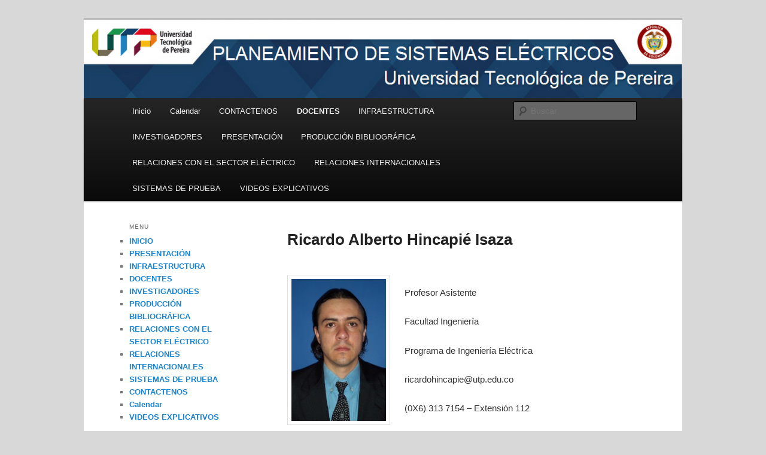

--- FILE ---
content_type: text/html; charset=UTF-8
request_url: https://academia.utp.edu.co/planeamiento/docentes/ricardo-alberto-hincapie-isaza/
body_size: 47570
content:
<!DOCTYPE html>
<html lang="es">
<head>
<meta charset="UTF-8" />
<meta name="viewport" content="width=device-width, initial-scale=1.0" />
<title>
Ricardo Alberto Hincapié Isaza | PLANEAMIENTO DE SISTEMAS ELÉCTRICOS	</title>
<link rel="profile" href="https://gmpg.org/xfn/11" />
<link rel="stylesheet" type="text/css" media="all" href="https://academia.utp.edu.co/planeamiento/wp-content/themes/twentyeleven/style.css?ver=20251202" />
<link rel="pingback" href="https://academia.utp.edu.co/planeamiento/xmlrpc.php">
<meta name='robots' content='max-image-preview:large' />
<link rel="alternate" type="application/rss+xml" title="PLANEAMIENTO DE SISTEMAS ELÉCTRICOS &raquo; Feed" href="https://academia.utp.edu.co/planeamiento/feed/" />
<link rel="alternate" type="application/rss+xml" title="PLANEAMIENTO DE SISTEMAS ELÉCTRICOS &raquo; Feed de los comentarios" href="https://academia.utp.edu.co/planeamiento/comments/feed/" />
<link rel="alternate" type="text/calendar" title="PLANEAMIENTO DE SISTEMAS ELÉCTRICOS &raquo; iCal Feed" href="https://academia.utp.edu.co/planeamiento/events/?ical=1" />
<link rel="alternate" type="application/rss+xml" title="PLANEAMIENTO DE SISTEMAS ELÉCTRICOS &raquo; Comentario Ricardo Alberto Hincapié Isaza del feed" href="https://academia.utp.edu.co/planeamiento/docentes/ricardo-alberto-hincapie-isaza/feed/" />
<link rel="alternate" title="oEmbed (JSON)" type="application/json+oembed" href="https://academia.utp.edu.co/planeamiento/wp-json/oembed/1.0/embed?url=https%3A%2F%2Facademia.utp.edu.co%2Fplaneamiento%2Fdocentes%2Fricardo-alberto-hincapie-isaza%2F" />
<link rel="alternate" title="oEmbed (XML)" type="text/xml+oembed" href="https://academia.utp.edu.co/planeamiento/wp-json/oembed/1.0/embed?url=https%3A%2F%2Facademia.utp.edu.co%2Fplaneamiento%2Fdocentes%2Fricardo-alberto-hincapie-isaza%2F&#038;format=xml" />
<style id='wp-img-auto-sizes-contain-inline-css' type='text/css'>
img:is([sizes=auto i],[sizes^="auto," i]){contain-intrinsic-size:3000px 1500px}
/*# sourceURL=wp-img-auto-sizes-contain-inline-css */
</style>
<link rel='stylesheet' id='sgr-css' href='https://academia.utp.edu.co/planeamiento/wp-content/plugins/simple-google-recaptcha/sgr.css?ver=1691593113' type='text/css' media='all' />
<style id='wp-emoji-styles-inline-css' type='text/css'>

	img.wp-smiley, img.emoji {
		display: inline !important;
		border: none !important;
		box-shadow: none !important;
		height: 1em !important;
		width: 1em !important;
		margin: 0 0.07em !important;
		vertical-align: -0.1em !important;
		background: none !important;
		padding: 0 !important;
	}
/*# sourceURL=wp-emoji-styles-inline-css */
</style>
<link rel='stylesheet' id='wp-block-library-css' href='https://academia.utp.edu.co/planeamiento/wp-includes/css/dist/block-library/style.min.css?ver=dfea3f16a0945f3ff38f4470930a0ded' type='text/css' media='all' />
<style id='global-styles-inline-css' type='text/css'>
:root{--wp--preset--aspect-ratio--square: 1;--wp--preset--aspect-ratio--4-3: 4/3;--wp--preset--aspect-ratio--3-4: 3/4;--wp--preset--aspect-ratio--3-2: 3/2;--wp--preset--aspect-ratio--2-3: 2/3;--wp--preset--aspect-ratio--16-9: 16/9;--wp--preset--aspect-ratio--9-16: 9/16;--wp--preset--color--black: #000;--wp--preset--color--cyan-bluish-gray: #abb8c3;--wp--preset--color--white: #fff;--wp--preset--color--pale-pink: #f78da7;--wp--preset--color--vivid-red: #cf2e2e;--wp--preset--color--luminous-vivid-orange: #ff6900;--wp--preset--color--luminous-vivid-amber: #fcb900;--wp--preset--color--light-green-cyan: #7bdcb5;--wp--preset--color--vivid-green-cyan: #00d084;--wp--preset--color--pale-cyan-blue: #8ed1fc;--wp--preset--color--vivid-cyan-blue: #0693e3;--wp--preset--color--vivid-purple: #9b51e0;--wp--preset--color--blue: #1982d1;--wp--preset--color--dark-gray: #373737;--wp--preset--color--medium-gray: #666;--wp--preset--color--light-gray: #e2e2e2;--wp--preset--gradient--vivid-cyan-blue-to-vivid-purple: linear-gradient(135deg,rgb(6,147,227) 0%,rgb(155,81,224) 100%);--wp--preset--gradient--light-green-cyan-to-vivid-green-cyan: linear-gradient(135deg,rgb(122,220,180) 0%,rgb(0,208,130) 100%);--wp--preset--gradient--luminous-vivid-amber-to-luminous-vivid-orange: linear-gradient(135deg,rgb(252,185,0) 0%,rgb(255,105,0) 100%);--wp--preset--gradient--luminous-vivid-orange-to-vivid-red: linear-gradient(135deg,rgb(255,105,0) 0%,rgb(207,46,46) 100%);--wp--preset--gradient--very-light-gray-to-cyan-bluish-gray: linear-gradient(135deg,rgb(238,238,238) 0%,rgb(169,184,195) 100%);--wp--preset--gradient--cool-to-warm-spectrum: linear-gradient(135deg,rgb(74,234,220) 0%,rgb(151,120,209) 20%,rgb(207,42,186) 40%,rgb(238,44,130) 60%,rgb(251,105,98) 80%,rgb(254,248,76) 100%);--wp--preset--gradient--blush-light-purple: linear-gradient(135deg,rgb(255,206,236) 0%,rgb(152,150,240) 100%);--wp--preset--gradient--blush-bordeaux: linear-gradient(135deg,rgb(254,205,165) 0%,rgb(254,45,45) 50%,rgb(107,0,62) 100%);--wp--preset--gradient--luminous-dusk: linear-gradient(135deg,rgb(255,203,112) 0%,rgb(199,81,192) 50%,rgb(65,88,208) 100%);--wp--preset--gradient--pale-ocean: linear-gradient(135deg,rgb(255,245,203) 0%,rgb(182,227,212) 50%,rgb(51,167,181) 100%);--wp--preset--gradient--electric-grass: linear-gradient(135deg,rgb(202,248,128) 0%,rgb(113,206,126) 100%);--wp--preset--gradient--midnight: linear-gradient(135deg,rgb(2,3,129) 0%,rgb(40,116,252) 100%);--wp--preset--font-size--small: 13px;--wp--preset--font-size--medium: 20px;--wp--preset--font-size--large: 36px;--wp--preset--font-size--x-large: 42px;--wp--preset--spacing--20: 0.44rem;--wp--preset--spacing--30: 0.67rem;--wp--preset--spacing--40: 1rem;--wp--preset--spacing--50: 1.5rem;--wp--preset--spacing--60: 2.25rem;--wp--preset--spacing--70: 3.38rem;--wp--preset--spacing--80: 5.06rem;--wp--preset--shadow--natural: 6px 6px 9px rgba(0, 0, 0, 0.2);--wp--preset--shadow--deep: 12px 12px 50px rgba(0, 0, 0, 0.4);--wp--preset--shadow--sharp: 6px 6px 0px rgba(0, 0, 0, 0.2);--wp--preset--shadow--outlined: 6px 6px 0px -3px rgb(255, 255, 255), 6px 6px rgb(0, 0, 0);--wp--preset--shadow--crisp: 6px 6px 0px rgb(0, 0, 0);}:where(.is-layout-flex){gap: 0.5em;}:where(.is-layout-grid){gap: 0.5em;}body .is-layout-flex{display: flex;}.is-layout-flex{flex-wrap: wrap;align-items: center;}.is-layout-flex > :is(*, div){margin: 0;}body .is-layout-grid{display: grid;}.is-layout-grid > :is(*, div){margin: 0;}:where(.wp-block-columns.is-layout-flex){gap: 2em;}:where(.wp-block-columns.is-layout-grid){gap: 2em;}:where(.wp-block-post-template.is-layout-flex){gap: 1.25em;}:where(.wp-block-post-template.is-layout-grid){gap: 1.25em;}.has-black-color{color: var(--wp--preset--color--black) !important;}.has-cyan-bluish-gray-color{color: var(--wp--preset--color--cyan-bluish-gray) !important;}.has-white-color{color: var(--wp--preset--color--white) !important;}.has-pale-pink-color{color: var(--wp--preset--color--pale-pink) !important;}.has-vivid-red-color{color: var(--wp--preset--color--vivid-red) !important;}.has-luminous-vivid-orange-color{color: var(--wp--preset--color--luminous-vivid-orange) !important;}.has-luminous-vivid-amber-color{color: var(--wp--preset--color--luminous-vivid-amber) !important;}.has-light-green-cyan-color{color: var(--wp--preset--color--light-green-cyan) !important;}.has-vivid-green-cyan-color{color: var(--wp--preset--color--vivid-green-cyan) !important;}.has-pale-cyan-blue-color{color: var(--wp--preset--color--pale-cyan-blue) !important;}.has-vivid-cyan-blue-color{color: var(--wp--preset--color--vivid-cyan-blue) !important;}.has-vivid-purple-color{color: var(--wp--preset--color--vivid-purple) !important;}.has-black-background-color{background-color: var(--wp--preset--color--black) !important;}.has-cyan-bluish-gray-background-color{background-color: var(--wp--preset--color--cyan-bluish-gray) !important;}.has-white-background-color{background-color: var(--wp--preset--color--white) !important;}.has-pale-pink-background-color{background-color: var(--wp--preset--color--pale-pink) !important;}.has-vivid-red-background-color{background-color: var(--wp--preset--color--vivid-red) !important;}.has-luminous-vivid-orange-background-color{background-color: var(--wp--preset--color--luminous-vivid-orange) !important;}.has-luminous-vivid-amber-background-color{background-color: var(--wp--preset--color--luminous-vivid-amber) !important;}.has-light-green-cyan-background-color{background-color: var(--wp--preset--color--light-green-cyan) !important;}.has-vivid-green-cyan-background-color{background-color: var(--wp--preset--color--vivid-green-cyan) !important;}.has-pale-cyan-blue-background-color{background-color: var(--wp--preset--color--pale-cyan-blue) !important;}.has-vivid-cyan-blue-background-color{background-color: var(--wp--preset--color--vivid-cyan-blue) !important;}.has-vivid-purple-background-color{background-color: var(--wp--preset--color--vivid-purple) !important;}.has-black-border-color{border-color: var(--wp--preset--color--black) !important;}.has-cyan-bluish-gray-border-color{border-color: var(--wp--preset--color--cyan-bluish-gray) !important;}.has-white-border-color{border-color: var(--wp--preset--color--white) !important;}.has-pale-pink-border-color{border-color: var(--wp--preset--color--pale-pink) !important;}.has-vivid-red-border-color{border-color: var(--wp--preset--color--vivid-red) !important;}.has-luminous-vivid-orange-border-color{border-color: var(--wp--preset--color--luminous-vivid-orange) !important;}.has-luminous-vivid-amber-border-color{border-color: var(--wp--preset--color--luminous-vivid-amber) !important;}.has-light-green-cyan-border-color{border-color: var(--wp--preset--color--light-green-cyan) !important;}.has-vivid-green-cyan-border-color{border-color: var(--wp--preset--color--vivid-green-cyan) !important;}.has-pale-cyan-blue-border-color{border-color: var(--wp--preset--color--pale-cyan-blue) !important;}.has-vivid-cyan-blue-border-color{border-color: var(--wp--preset--color--vivid-cyan-blue) !important;}.has-vivid-purple-border-color{border-color: var(--wp--preset--color--vivid-purple) !important;}.has-vivid-cyan-blue-to-vivid-purple-gradient-background{background: var(--wp--preset--gradient--vivid-cyan-blue-to-vivid-purple) !important;}.has-light-green-cyan-to-vivid-green-cyan-gradient-background{background: var(--wp--preset--gradient--light-green-cyan-to-vivid-green-cyan) !important;}.has-luminous-vivid-amber-to-luminous-vivid-orange-gradient-background{background: var(--wp--preset--gradient--luminous-vivid-amber-to-luminous-vivid-orange) !important;}.has-luminous-vivid-orange-to-vivid-red-gradient-background{background: var(--wp--preset--gradient--luminous-vivid-orange-to-vivid-red) !important;}.has-very-light-gray-to-cyan-bluish-gray-gradient-background{background: var(--wp--preset--gradient--very-light-gray-to-cyan-bluish-gray) !important;}.has-cool-to-warm-spectrum-gradient-background{background: var(--wp--preset--gradient--cool-to-warm-spectrum) !important;}.has-blush-light-purple-gradient-background{background: var(--wp--preset--gradient--blush-light-purple) !important;}.has-blush-bordeaux-gradient-background{background: var(--wp--preset--gradient--blush-bordeaux) !important;}.has-luminous-dusk-gradient-background{background: var(--wp--preset--gradient--luminous-dusk) !important;}.has-pale-ocean-gradient-background{background: var(--wp--preset--gradient--pale-ocean) !important;}.has-electric-grass-gradient-background{background: var(--wp--preset--gradient--electric-grass) !important;}.has-midnight-gradient-background{background: var(--wp--preset--gradient--midnight) !important;}.has-small-font-size{font-size: var(--wp--preset--font-size--small) !important;}.has-medium-font-size{font-size: var(--wp--preset--font-size--medium) !important;}.has-large-font-size{font-size: var(--wp--preset--font-size--large) !important;}.has-x-large-font-size{font-size: var(--wp--preset--font-size--x-large) !important;}
/*# sourceURL=global-styles-inline-css */
</style>

<style id='classic-theme-styles-inline-css' type='text/css'>
/*! This file is auto-generated */
.wp-block-button__link{color:#fff;background-color:#32373c;border-radius:9999px;box-shadow:none;text-decoration:none;padding:calc(.667em + 2px) calc(1.333em + 2px);font-size:1.125em}.wp-block-file__button{background:#32373c;color:#fff;text-decoration:none}
/*# sourceURL=/wp-includes/css/classic-themes.min.css */
</style>
<link rel='stylesheet' id='contact-form-7-css' href='https://academia.utp.edu.co/planeamiento/wp-content/plugins/contact-form-7/includes/css/styles.css?ver=6.1.4' type='text/css' media='all' />
<link rel='stylesheet' id='twentyeleven-block-style-css' href='https://academia.utp.edu.co/planeamiento/wp-content/themes/twentyeleven/blocks.css?ver=20240703' type='text/css' media='all' />
<!--n2css--><!--n2js--><script type="text/javascript" id="sgr-js-extra">
/* <![CDATA[ */
var sgr = {"sgr_site_key":""};
//# sourceURL=sgr-js-extra
/* ]]> */
</script>
<script type="text/javascript" src="https://academia.utp.edu.co/planeamiento/wp-content/plugins/simple-google-recaptcha/sgr.js?ver=1691593113" id="sgr-js"></script>
<link rel="https://api.w.org/" href="https://academia.utp.edu.co/planeamiento/wp-json/" /><link rel="alternate" title="JSON" type="application/json" href="https://academia.utp.edu.co/planeamiento/wp-json/wp/v2/pages/159" /><link rel="EditURI" type="application/rsd+xml" title="RSD" href="https://academia.utp.edu.co/planeamiento/xmlrpc.php?rsd" />

<link rel="canonical" href="https://academia.utp.edu.co/planeamiento/docentes/ricardo-alberto-hincapie-isaza/" />
<link rel='shortlink' href='https://academia.utp.edu.co/planeamiento/?p=159' />
<!-- Introduce aquí tus scripts --><meta name="tec-api-version" content="v1"><meta name="tec-api-origin" content="https://academia.utp.edu.co/planeamiento"><link rel="alternate" href="https://academia.utp.edu.co/planeamiento/wp-json/tribe/events/v1/" />		<style type="text/css" id="twentyeleven-header-css">
				#site-title,
		#site-description {
			position: absolute;
			clip-path: inset(50%);
		}
				</style>
		<style type="text/css" id="custom-background-css">
body.custom-background { background-color: #d8d8d8; }
</style>
	</head>

<body class="wp-singular page-template page-template-sidebar-page page-template-sidebar-page-php page page-id-159 page-child parent-pageid-183 custom-background wp-embed-responsive wp-theme-twentyeleven tribe-no-js metaslider-plugin single-author two-column left-sidebar">
<div class="skip-link"><a class="assistive-text" href="#content">Ir al contenido principal</a></div><div id="page" class="hfeed">
	<header id="branding">
			<hgroup>
									<h1 id="site-title"><span><a href="https://academia.utp.edu.co/planeamiento/" rel="home" >PLANEAMIENTO DE SISTEMAS ELÉCTRICOS</a></span></h1>
										<h2 id="site-description">Universidad Tecnológica de Pereira</h2>
							</hgroup>

						<a href="https://academia.utp.edu.co/planeamiento/" rel="home" >
				<img src="https://academia.utp.edu.co/planeamiento/files/2014/08/cropped-Cabecera.png" width="1000" height="132" alt="PLANEAMIENTO DE SISTEMAS ELÉCTRICOS" srcset="https://academia.utp.edu.co/planeamiento/files/2014/08/cropped-Cabecera.png 1000w, https://academia.utp.edu.co/planeamiento/files/2014/08/cropped-Cabecera-300x39.png 300w, https://academia.utp.edu.co/planeamiento/files/2014/08/cropped-Cabecera-500x66.png 500w" sizes="(max-width: 1000px) 100vw, 1000px" decoding="async" fetchpriority="high" />			</a>
			
						<div class="only-search with-image">
					<form method="get" id="searchform" action="https://academia.utp.edu.co/planeamiento/">
		<label for="s" class="assistive-text">Buscar</label>
		<input type="text" class="field" name="s" id="s" placeholder="Buscar" />
		<input type="submit" class="submit" name="submit" id="searchsubmit" value="Buscar" />
	</form>
			</div>
				
			<nav id="access">
				<h3 class="assistive-text">Menú principal</h3>
				<div class="menu"><ul>
<li ><a href="https://academia.utp.edu.co/planeamiento/">Inicio</a></li><li class="page_item page-item-4131"><a href="https://academia.utp.edu.co/planeamiento/calendar/">Calendar</a></li>
<li class="page_item page-item-913"><a href="https://academia.utp.edu.co/planeamiento/contactenos/">CONTACTENOS</a></li>
<li class="page_item page-item-183 page_item_has_children current_page_ancestor current_page_parent"><a href="https://academia.utp.edu.co/planeamiento/docentes/">DOCENTES</a>
<ul class='children'>
	<li class="page_item page-item-299"><a href="https://academia.utp.edu.co/planeamiento/docentes/antonio-hernando-escobar-zuluaga/">Antonio Hernando Escobar Zuluaga</a></li>
	<li class="page_item page-item-159 current_page_item"><a href="https://academia.utp.edu.co/planeamiento/docentes/ricardo-alberto-hincapie-isaza/" aria-current="page">Ricardo Alberto Hincapié Isaza</a></li>
</ul>
</li>
<li class="page_item page-item-83 page_item_has_children"><a href="https://academia.utp.edu.co/planeamiento/infraestructura/">INFRAESTRUCTURA</a>
<ul class='children'>
	<li class="page_item page-item-707"><a href="https://academia.utp.edu.co/planeamiento/infraestructura/laboratorio-de-planeamiento-de-sistemas-electricos/">Laboratorio de Planeamiento de Sistemas Eléctricos</a></li>
	<li class="page_item page-item-731"><a href="https://academia.utp.edu.co/planeamiento/infraestructura/laboratorio-de-sistemas-electricos/">Laboratorio de Sistemas Eléctricos</a></li>
</ul>
</li>
<li class="page_item page-item-95 page_item_has_children"><a href="https://academia.utp.edu.co/planeamiento/investigadores/">INVESTIGADORES</a>
<ul class='children'>
	<li class="page_item page-item-745"><a href="https://academia.utp.edu.co/planeamiento/investigadores/estudiante-de-doctorado/">Estudiantes de Doctorado</a></li>
	<li class="page_item page-item-759"><a href="https://academia.utp.edu.co/planeamiento/investigadores/estudiantes-de-maestria/">Estudiantes de Maestría</a></li>
	<li class="page_item page-item-769"><a href="https://academia.utp.edu.co/planeamiento/investigadores/estudiantes-de-pregrado/">Estudiantes de Pregrado</a></li>
</ul>
</li>
<li class="page_item page-item-17"><a href="https://academia.utp.edu.co/planeamiento/presentacion/">PRESENTACIÓN</a></li>
<li class="page_item page-item-107 page_item_has_children"><a href="https://academia.utp.edu.co/planeamiento/produccion-bibliografica/">PRODUCCIÓN BIBLIOGRÁFICA</a>
<ul class='children'>
	<li class="page_item page-item-833 page_item_has_children"><a href="https://academia.utp.edu.co/planeamiento/produccion-bibliografica/articulos-en-revistas-internacionales/">Artículos en revistas internacionales</a>
	<ul class='children'>
		<li class="page_item page-item-1505"><a href="https://academia.utp.edu.co/planeamiento/produccion-bibliografica/articulos-en-revistas-internacionales/grupo-gaope/">Grupo GAOPE</a></li>
		<li class="page_item page-item-1499"><a href="https://academia.utp.edu.co/planeamiento/produccion-bibliografica/articulos-en-revistas-internacionales/grupo-ice/">Grupo ICE3</a></li>
		<li class="page_item page-item-1481"><a href="https://academia.utp.edu.co/planeamiento/produccion-bibliografica/articulos-en-revistas-internacionales/grupo-planeamiento-publicaciones-revistas-internacionales/">Grupo Planeamiento de Sistemas Eléctricos</a></li>
	</ul>
</li>
	<li class="page_item page-item-837 page_item_has_children"><a href="https://academia.utp.edu.co/planeamiento/produccion-bibliografica/articulos-en-revistas-nacionales/">Artículos en Revistas Nacionales</a>
	<ul class='children'>
		<li class="page_item page-item-1475"><a href="https://academia.utp.edu.co/planeamiento/produccion-bibliografica/articulos-en-revistas-nacionales/grupo-dinop/">Grupo DINOP</a></li>
		<li class="page_item page-item-1519"><a href="https://academia.utp.edu.co/planeamiento/produccion-bibliografica/articulos-en-revistas-nacionales/grupo-gaope/">Grupo GAOPE</a></li>
		<li class="page_item page-item-1511"><a href="https://academia.utp.edu.co/planeamiento/produccion-bibliografica/articulos-en-revistas-nacionales/grupo-ice/">Grupo ICE3</a></li>
		<li class="page_item page-item-1283"><a href="https://academia.utp.edu.co/planeamiento/produccion-bibliografica/articulos-en-revistas-nacionales/grupo-planeamiento/">Grupo Planeamiento de Sistemas Eléctricos</a></li>
	</ul>
</li>
	<li class="page_item page-item-1971 page_item_has_children"><a href="https://academia.utp.edu.co/planeamiento/produccion-bibliografica/libros-2/">Libros</a>
	<ul class='children'>
		<li class="page_item page-item-1983"><a href="https://academia.utp.edu.co/planeamiento/produccion-bibliografica/libros-2/grupo-dinop/">Grupo DINOP</a></li>
		<li class="page_item page-item-1997"><a href="https://academia.utp.edu.co/planeamiento/produccion-bibliografica/libros-2/grupo-gaope/">Grupo GAOPE</a></li>
		<li class="page_item page-item-1993"><a href="https://academia.utp.edu.co/planeamiento/produccion-bibliografica/libros-2/grupo-ice3/">Grupo ICE3</a></li>
		<li class="page_item page-item-823"><a href="https://academia.utp.edu.co/planeamiento/produccion-bibliografica/libros-2/libros/">Grupo Planeamiento de Sistemas Eléctricos</a></li>
	</ul>
</li>
	<li class="page_item page-item-841 page_item_has_children"><a href="https://academia.utp.edu.co/planeamiento/produccion-bibliografica/ponencias-en-congresos/">Ponencias en Congresos</a>
	<ul class='children'>
		<li class="page_item page-item-1739"><a href="https://academia.utp.edu.co/planeamiento/produccion-bibliografica/ponencias-en-congresos/grupo-dinop/">Grupo DINOP</a></li>
		<li class="page_item page-item-1749"><a href="https://academia.utp.edu.co/planeamiento/produccion-bibliografica/ponencias-en-congresos/grupo-gaope/">Grupo GAOPE</a></li>
		<li class="page_item page-item-1745"><a href="https://academia.utp.edu.co/planeamiento/produccion-bibliografica/ponencias-en-congresos/grupo-ice3/">Grupo ICE3</a></li>
		<li class="page_item page-item-1531"><a href="https://academia.utp.edu.co/planeamiento/produccion-bibliografica/ponencias-en-congresos/grupo-planeamiento/">Grupo Planeamiento de Sistemas Eléctricos</a></li>
	</ul>
</li>
	<li class="page_item page-item-855 page_item_has_children"><a href="https://academia.utp.edu.co/planeamiento/produccion-bibliografica/proyectos-de-grado-de-ingenieria-electrica/">Proyectos de Grado de Ingeniería Eléctrica</a>
	<ul class='children'>
		<li class="page_item page-item-1889"><a href="https://academia.utp.edu.co/planeamiento/produccion-bibliografica/proyectos-de-grado-de-ingenieria-electrica/grupo-dinop/">Grupo DINOP</a></li>
		<li class="page_item page-item-1897"><a href="https://academia.utp.edu.co/planeamiento/produccion-bibliografica/proyectos-de-grado-de-ingenieria-electrica/grupo-gaope/">Grupo GAOPE</a></li>
		<li class="page_item page-item-1893"><a href="https://academia.utp.edu.co/planeamiento/produccion-bibliografica/proyectos-de-grado-de-ingenieria-electrica/grupo-ice3/">Grupo ICE3</a></li>
		<li class="page_item page-item-1881"><a href="https://academia.utp.edu.co/planeamiento/produccion-bibliografica/proyectos-de-grado-de-ingenieria-electrica/grupo-planeamiento/">Grupo Planeamiento de Sistemas Eléctricos</a></li>
	</ul>
</li>
	<li class="page_item page-item-1919 page_item_has_children"><a href="https://academia.utp.edu.co/planeamiento/produccion-bibliografica/proyectos-de-investigacion/">Proyectos de Investigación</a>
	<ul class='children'>
		<li class="page_item page-item-1931"><a href="https://academia.utp.edu.co/planeamiento/produccion-bibliografica/proyectos-de-investigacion/grupo-dinop/">Grupo DINOP</a></li>
		<li class="page_item page-item-1939"><a href="https://academia.utp.edu.co/planeamiento/produccion-bibliografica/proyectos-de-investigacion/grupo-gaope/">Grupo GAOPE</a></li>
		<li class="page_item page-item-1935"><a href="https://academia.utp.edu.co/planeamiento/produccion-bibliografica/proyectos-de-investigacion/grupo-ice3/">Grupo ICE3</a></li>
		<li class="page_item page-item-1925"><a href="https://academia.utp.edu.co/planeamiento/produccion-bibliografica/proyectos-de-investigacion/grupo-planeamiento-de-sistemas-electricos/">Grupo Planeamiento de Sistemas Eléctricos</a></li>
	</ul>
</li>
	<li class="page_item page-item-845 page_item_has_children"><a href="https://academia.utp.edu.co/planeamiento/produccion-bibliografica/software/">Software</a>
	<ul class='children'>
		<li class="page_item page-item-1841"><a href="https://academia.utp.edu.co/planeamiento/produccion-bibliografica/software/grupo-dinop/">Grupo DINOP</a></li>
		<li class="page_item page-item-1849"><a href="https://academia.utp.edu.co/planeamiento/produccion-bibliografica/software/grupo-gaope/">Grupo GAOPE</a></li>
		<li class="page_item page-item-1845"><a href="https://academia.utp.edu.co/planeamiento/produccion-bibliografica/software/grupo-ice3/">Grupo ICE3</a></li>
		<li class="page_item page-item-1831"><a href="https://academia.utp.edu.co/planeamiento/produccion-bibliografica/software/grupo-planeamiento-de-sistema-electricos/">Grupo Planeamiento de Sistema Eléctricos</a></li>
	</ul>
</li>
	<li class="page_item page-item-849 page_item_has_children"><a href="https://academia.utp.edu.co/planeamiento/produccion-bibliografica/tesis-de-maestria/">Tesis de Maestría</a>
	<ul class='children'>
		<li class="page_item page-item-1867"><a href="https://academia.utp.edu.co/planeamiento/produccion-bibliografica/tesis-de-maestria/grupo-dinop/">Grupo DINOP</a></li>
		<li class="page_item page-item-1875"><a href="https://academia.utp.edu.co/planeamiento/produccion-bibliografica/tesis-de-maestria/grupo-gaope/">Grupo GAOPE</a></li>
		<li class="page_item page-item-1871"><a href="https://academia.utp.edu.co/planeamiento/produccion-bibliografica/tesis-de-maestria/grupo-ice3/">Grupo ICE3</a></li>
		<li class="page_item page-item-1863"><a href="https://academia.utp.edu.co/planeamiento/produccion-bibliografica/tesis-de-maestria/grupo-planeamiento-de-sistemas-electricos/">Grupo Planeamiento de Sistemas Eléctricos</a></li>
	</ul>
</li>
</ul>
</li>
<li class="page_item page-item-111 page_item_has_children"><a href="https://academia.utp.edu.co/planeamiento/eventos/">RELACIONES CON EL SECTOR ELÉCTRICO</a>
<ul class='children'>
	<li class="page_item page-item-881"><a href="https://academia.utp.edu.co/planeamiento/eventos/convenios/">Convenios</a></li>
	<li class="page_item page-item-865"><a href="https://academia.utp.edu.co/planeamiento/eventos/proyectos-realizados/">Proyectos Realizados</a></li>
</ul>
</li>
<li class="page_item page-item-115 page_item_has_children"><a href="https://academia.utp.edu.co/planeamiento/relaciones-internacionales/">RELACIONES INTERNACIONALES</a>
<ul class='children'>
	<li class="page_item page-item-1185"><a href="https://academia.utp.edu.co/planeamiento/relaciones-internacionales/iowa-state-university-of-science-and-technology/">Iowa State University of Science and Technology</a></li>
	<li class="page_item page-item-1143"><a href="https://academia.utp.edu.co/planeamiento/relaciones-internacionales/nagaoka-university-of-technology/">Nagaoka University of Technology</a></li>
	<li class="page_item page-item-1197"><a href="https://academia.utp.edu.co/planeamiento/relaciones-internacionales/norwegian-university-of-science-and-technology/">Norwegian University of Science and Technology</a></li>
	<li class="page_item page-item-1221"><a href="https://academia.utp.edu.co/planeamiento/relaciones-internacionales/sintef/">SINTEF</a></li>
	<li class="page_item page-item-1235"><a href="https://academia.utp.edu.co/planeamiento/relaciones-internacionales/suprelec/">Suprelec</a></li>
	<li class="page_item page-item-1121"><a href="https://academia.utp.edu.co/planeamiento/relaciones-internacionales/uff-universidade-federal-fluminense/">UFF &#8211; Universidade Federal Fluminense</a></li>
	<li class="page_item page-item-1133"><a href="https://academia.utp.edu.co/planeamiento/relaciones-internacionales/ufv-universidade-federal-de-vicosa/">UFV &#8211; Universidade Federal de Vicosa</a></li>
	<li class="page_item page-item-1043"><a href="https://academia.utp.edu.co/planeamiento/relaciones-internacionales/universidad-estadual-de-campinas/">Universidad Estadual de Campinas</a></li>
	<li class="page_item page-item-1099"><a href="https://academia.utp.edu.co/planeamiento/relaciones-internacionales/universidad-rio-grande-do-soul/">Universidad Rio Grande do Soul</a></li>
	<li class="page_item page-item-1015"><a href="https://academia.utp.edu.co/planeamiento/relaciones-internacionales/universidade-estadual-paulista/">Universidade Estadual Paulista</a></li>
	<li class="page_item page-item-1209"><a href="https://academia.utp.edu.co/planeamiento/relaciones-internacionales/universidade-federal-da-paraiba/">Universidade Federal da Paraíba</a></li>
	<li class="page_item page-item-1111"><a href="https://academia.utp.edu.co/planeamiento/relaciones-internacionales/universidade-federal-minas-gerais-brasil/">Universidade Federal Minas Gerais &#8211; Brasil</a></li>
	<li class="page_item page-item-1171"><a href="https://academia.utp.edu.co/planeamiento/relaciones-internacionales/universitat-de-girona/">Universitat de Girona</a></li>
	<li class="page_item page-item-1087"><a href="https://academia.utp.edu.co/planeamiento/relaciones-internacionales/university-college-dublin/">University College Dublin</a></li>
	<li class="page_item page-item-1069"><a href="https://academia.utp.edu.co/planeamiento/relaciones-internacionales/usp-sede-san-carlos/">USP Sede San Carlos</a></li>
	<li class="page_item page-item-1155"><a href="https://academia.utp.edu.co/planeamiento/relaciones-internacionales/yokohama-national-university/">Yokohama National University</a></li>
</ul>
</li>
<li class="page_item page-item-905 page_item_has_children"><a href="https://academia.utp.edu.co/planeamiento/sistemas-de-prueba/">SISTEMAS DE PRUEBA</a>
<ul class='children'>
	<li class="page_item page-item-3161"><a href="https://academia.utp.edu.co/planeamiento/sistemas-de-prueba/recarga-de-vehiculos-electricos-en-sistemas-de-distribucion-3/">ELECTRIC VEHICLES: LOGISTICS AND POWER DISTRIBUTION SYSTEM</a></li>
	<li class="page_item page-item-4191"><a href="https://academia.utp.edu.co/planeamiento/sistemas-de-prueba/evs-ipp/">Integrated Planning Of Electric Vehicles Routing And Charging Stations Location Considering The Transportation Networks And Power Distribution Systems</a></li>
	<li class="page_item page-item-3561 page_item_has_children"><a href="https://academia.utp.edu.co/planeamiento/sistemas-de-prueba/multi-depot-electric-vehicle-location-routing-problem-with-time-windows-2/">MULTI-DEPOT ELECTRIC VEHICLE LOCATION ROUTING PROBLEM WITH TIME WINDOWS</a>
	<ul class='children'>
		<li class="page_item page-item-3601"><a href="https://academia.utp.edu.co/planeamiento/sistemas-de-prueba/multi-depot-electric-vehicle-location-routing-problem-with-time-windows-2/cplex10er/">Cplex10er</a></li>
		<li class="page_item page-item-3621"><a href="https://academia.utp.edu.co/planeamiento/sistemas-de-prueba/multi-depot-electric-vehicle-location-routing-problem-with-time-windows-2/cplex15er/">Cplex15er</a></li>
		<li class="page_item page-item-3581"><a href="https://academia.utp.edu.co/planeamiento/sistemas-de-prueba/multi-depot-electric-vehicle-location-routing-problem-with-time-windows-2/cplex5er/">Cplex5er</a></li>
	</ul>
</li>
	<li class="page_item page-item-2521 page_item_has_children"><a href="https://academia.utp.edu.co/planeamiento/sistemas-de-prueba/planeacion-de-sistemas-de-transmisionplaneacion-de-sistemas-de-transmision-2/">Planeación de sistemas de transmisión</a>
	<ul class='children'>
		<li class="page_item page-item-2581"><a href="https://academia.utp.edu.co/planeamiento/sistemas-de-prueba/planeacion-de-sistemas-de-transmisionplaneacion-de-sistemas-de-transmision-2/data-file-format/">Data Format for transmission expansion planning systems</a></li>
		<li class="page_item page-item-2661"><a href="https://academia.utp.edu.co/planeamiento/sistemas-de-prueba/planeacion-de-sistemas-de-transmisionplaneacion-de-sistemas-de-transmision-2/hvac-hvdc-south-brazilian-46-bus-79-lines-1-stage-with-rescheduling/">HVAC HVDC South Brazilian 46-Buses, 79-lines-AC, 8-lines-DC, 1 stage with Rescheduling</a></li>
		<li class="page_item page-item-3441"><a href="https://academia.utp.edu.co/planeamiento/sistemas-de-prueba/planeacion-de-sistemas-de-transmisionplaneacion-de-sistemas-de-transmision-2/hvac-hvdc-garver-6-buses-15-lines-ac-15-lines-dc-3-stages-with-rescheduling/">HVAC-HVDC Garver 6-Buses, 15-lines-AC, 15-lines-DC, 3-stages with Rescheduling</a></li>
		<li class="page_item page-item-3221"><a href="https://academia.utp.edu.co/planeamiento/sistemas-de-prueba/planeacion-de-sistemas-de-transmisionplaneacion-de-sistemas-de-transmision-2/hvac-hvdc-south-brazilian-46-buses-79-lines-ac-8-lines-dc-3-stages-with-rescheduling/">HVAC-HVDC South Brazilian 46-Buses, 79-lines-AC, 8-lines-DC, 3-stages with Rescheduling</a></li>
		<li class="page_item page-item-2771 page_item_has_children"><a href="https://academia.utp.edu.co/planeamiento/sistemas-de-prueba/planeacion-de-sistemas-de-transmisionplaneacion-de-sistemas-de-transmision-2/traditional-south-brazilian-46-bus-79-lines-1-stage-with-rescheduling/">Traditional South Brazilian 46-Bus 79-lines 1-stage with Rescheduling</a>
		<ul class='children'>
			<li class="page_item page-item-2931"><a href="https://academia.utp.edu.co/planeamiento/sistemas-de-prueba/planeacion-de-sistemas-de-transmisionplaneacion-de-sistemas-de-transmision-2/traditional-south-brazilian-46-bus-79-lines-1-stage-with-rescheduling/south-brazilian-46-buses-79-lines-1-stage-with-rescheduling/">South Brazilian 46 Buses 79 lines 1-stage with Rescheduling</a></li>
			<li class="page_item page-item-2791"><a href="https://academia.utp.edu.co/planeamiento/sistemas-de-prueba/planeacion-de-sistemas-de-transmisionplaneacion-de-sistemas-de-transmision-2/traditional-south-brazilian-46-bus-79-lines-1-stage-with-rescheduling/system-figure/">System Figure</a></li>
		</ul>
</li>
	</ul>
</li>
</ul>
</li>
<li class="page_item page-item-5788"><a href="https://academia.utp.edu.co/planeamiento/videos-explicativos/">VIDEOS EXPLICATIVOS</a></li>
</ul></div>
			</nav><!-- #access -->
	</header><!-- #branding -->


	<div id="main">

		<div id="primary">
			<div id="content" role="main">

				
					
<article id="post-159" class="post-159 page type-page status-publish hentry">
	<header class="entry-header">
		<h1 class="entry-title">Ricardo Alberto Hincapié Isaza</h1>
	</header><!-- .entry-header -->

	<div class="entry-content">
		<p><a href="https://academia.utp.edu.co/planeamiento/files/2013/09/Sin-título.jpg"><img decoding="async" class=" wp-image-149   alignleft" alt="" src="https://academia.utp.edu.co/planeamiento/files/2013/09/Sin-título-200x300.jpg" width="158" height="239" /></a></p>
<p><span style="color: #000000"><span style="color: #333333">Profesor Asistente </span></span></p>
<p><span style="color: #333333">Facultad Ingeniería </span></p>
<p><span style="color: #333333">Programa de Ingeniería Eléctrica <a href="https://academia.utp.edu.co/planeamiento/files/2013/09/Sin-título.jpg"><span style="color: #333333"><br />
</span></a></span></p>
<p><span style="color: #333333">ricardohincapie@utp.edu.co<a href="https://academia.utp.edu.co/planeamiento/files/2013/09/Sin-título.jpg"><span style="color: #333333"><br />
</span></a></span></p>
<p><span style="color: #888888"><span style="color: #333333">(0X6) 313 7154 &#8211; Extensión 112</span></span><b>  </b></p>
<p>&nbsp;</p>
<p><b>Formación</b></p>
<p>&nbsp;</p>
<p>Estudiante de Doctorado en Ingeniería, Universidad Tecnológica de Pereira. Pereira.</p>
<p>Magister en Ingeniería Eléctrica, Universidad Tecnológica de Pereira. Pereira, 2004.</p>
<p>Ingeniero Electricista, Universidad Tecnológica de Pereira. Pereira, 2002.</p>
<p>&nbsp;</p>
<p><b>Áreas de Actuación</b><em id="__mceDel"> </em></p>
<p>&nbsp;</p>
<p>Planeación de sistemas de distribución de energía</p>
<p>Operación de sistemas de distribución de energía</p>
<p>Protección de sistemas de potencia</p>
<p>&nbsp;</p>
<p><b>CvLAC</b></p>
<p><a href="http://190.216.132.131:8081/cvlac/visualizador/generarCurriculoCv.do?cod_rh=0001385761">http://190.216.132.131:8081/cvlac/visualizador/generarCurriculoCv.do?cod_rh=0001385761</a></p>
<p>&nbsp;</p>
<p>&nbsp;</p>
<p>&nbsp;</p>
			</div><!-- .entry-content -->
	<footer class="entry-meta">
			</footer><!-- .entry-meta -->
</article><!-- #post-159 -->

						<div id="comments">
	
	
	
	
</div><!-- #comments -->

				
			</div><!-- #content -->
		</div><!-- #primary -->

		<div id="secondary" class="widget-area" role="complementary">
			<aside id="nav_menu-3" class="widget widget_nav_menu"><h3 class="widget-title">MENU</h3><div class="menu-menu-container"><ul id="menu-menu" class="menu"><li id="menu-item-81" class="menu-item menu-item-type-post_type menu-item-object-page menu-item-home menu-item-81"><a href="https://academia.utp.edu.co/planeamiento/">INICIO</a></li>
<li id="menu-item-79" class="menu-item menu-item-type-post_type menu-item-object-page menu-item-79"><a href="https://academia.utp.edu.co/planeamiento/presentacion/">PRESENTACIÓN</a></li>
<li id="menu-item-89" class="menu-item menu-item-type-post_type menu-item-object-page menu-item-89"><a href="https://academia.utp.edu.co/planeamiento/infraestructura/">INFRAESTRUCTURA</a></li>
<li id="menu-item-207" class="menu-item menu-item-type-post_type menu-item-object-page current-page-ancestor menu-item-207"><a href="https://academia.utp.edu.co/planeamiento/docentes/">DOCENTES</a></li>
<li id="menu-item-125" class="menu-item menu-item-type-post_type menu-item-object-page menu-item-125"><a href="https://academia.utp.edu.co/planeamiento/investigadores/">INVESTIGADORES</a></li>
<li id="menu-item-123" class="menu-item menu-item-type-post_type menu-item-object-page menu-item-123"><a href="https://academia.utp.edu.co/planeamiento/produccion-bibliografica/">PRODUCCIÓN BIBLIOGRÁFICA</a></li>
<li id="menu-item-121" class="menu-item menu-item-type-post_type menu-item-object-page menu-item-121"><a href="https://academia.utp.edu.co/planeamiento/eventos/">RELACIONES CON EL SECTOR ELÉCTRICO</a></li>
<li id="menu-item-119" class="menu-item menu-item-type-post_type menu-item-object-page menu-item-119"><a href="https://academia.utp.edu.co/planeamiento/relaciones-internacionales/">RELACIONES INTERNACIONALES</a></li>
<li id="menu-item-911" class="menu-item menu-item-type-post_type menu-item-object-page menu-item-911"><a href="https://academia.utp.edu.co/planeamiento/sistemas-de-prueba/">SISTEMAS DE PRUEBA</a></li>
<li id="menu-item-919" class="menu-item menu-item-type-post_type menu-item-object-page menu-item-919"><a href="https://academia.utp.edu.co/planeamiento/contactenos/">CONTACTENOS</a></li>
<li id="menu-item-4151" class="menu-item menu-item-type-post_type menu-item-object-page menu-item-4151"><a href="https://academia.utp.edu.co/planeamiento/calendar/">Calendar</a></li>
<li id="menu-item-5790" class="menu-item menu-item-type-post_type menu-item-object-page menu-item-5790"><a href="https://academia.utp.edu.co/planeamiento/videos-explicativos/">VIDEOS EXPLICATIVOS</a></li>
</ul></div></aside>		</div><!-- #secondary .widget-area -->

	</div><!-- #main -->

	<footer id="colophon">

			

			<div id="site-generator">
												<a href="https://es.wordpress.org/" class="imprint" title="Plataforma semántica de publicación personal">
					Funciona gracias a WordPress				</a>
			</div>
	</footer><!-- #colophon -->
</div><!-- #page -->

<script type="speculationrules">
{"prefetch":[{"source":"document","where":{"and":[{"href_matches":"/planeamiento/*"},{"not":{"href_matches":["/planeamiento/wp-*.php","/planeamiento/wp-admin/*","/planeamiento/files/*","/planeamiento/wp-content/*","/planeamiento/wp-content/plugins/*","/planeamiento/wp-content/themes/twentyeleven/*","/planeamiento/*\\?(.+)"]}},{"not":{"selector_matches":"a[rel~=\"nofollow\"]"}},{"not":{"selector_matches":".no-prefetch, .no-prefetch a"}}]},"eagerness":"conservative"}]}
</script>
<!-- Introduce aquí tus scripts -->		<script>
		( function ( body ) {
			'use strict';
			body.className = body.className.replace( /\btribe-no-js\b/, 'tribe-js' );
		} )( document.body );
		</script>
		<script> /* <![CDATA[ */var tribe_l10n_datatables = {"aria":{"sort_ascending":": activate to sort column ascending","sort_descending":": activate to sort column descending"},"length_menu":"Show _MENU_ entries","empty_table":"No data available in table","info":"Showing _START_ to _END_ of _TOTAL_ entries","info_empty":"Showing 0 to 0 of 0 entries","info_filtered":"(filtered from _MAX_ total entries)","zero_records":"No matching records found","search":"Search:","all_selected_text":"All items on this page were selected. ","select_all_link":"Select all pages","clear_selection":"Clear Selection.","pagination":{"all":"All","next":"Next","previous":"Previous"},"select":{"rows":{"0":"","_":": Selected %d rows","1":": Selected 1 row"}},"datepicker":{"dayNames":["domingo","lunes","martes","mi\u00e9rcoles","jueves","viernes","s\u00e1bado"],"dayNamesShort":["Dom","Lun","Mar","Mi\u00e9","Jue","Vie","S\u00e1b"],"dayNamesMin":["D","L","M","X","J","V","S"],"monthNames":["enero","febrero","marzo","abril","mayo","junio","julio","agosto","septiembre","octubre","noviembre","diciembre"],"monthNamesShort":["enero","febrero","marzo","abril","mayo","junio","julio","agosto","septiembre","octubre","noviembre","diciembre"],"monthNamesMin":["Ene","Feb","Mar","Abr","May","Jun","Jul","Ago","Sep","Oct","Nov","Dic"],"nextText":"Next","prevText":"Prev","currentText":"Today","closeText":"Done","today":"Today","clear":"Clear"}};/* ]]> */ </script><script type="text/javascript" src="https://academia.utp.edu.co/planeamiento/wp-includes/js/comment-reply.min.js?ver=dfea3f16a0945f3ff38f4470930a0ded" id="comment-reply-js" async="async" data-wp-strategy="async" fetchpriority="low"></script>
<script type="text/javascript" src="https://academia.utp.edu.co/planeamiento/wp-content/plugins/the-events-calendar/common/build/js/user-agent.js?ver=da75d0bdea6dde3898df" id="tec-user-agent-js"></script>
<script type="text/javascript" src="https://academia.utp.edu.co/planeamiento/wp-includes/js/dist/hooks.min.js?ver=dd5603f07f9220ed27f1" id="wp-hooks-js"></script>
<script type="text/javascript" src="https://academia.utp.edu.co/planeamiento/wp-includes/js/dist/i18n.min.js?ver=c26c3dc7bed366793375" id="wp-i18n-js"></script>
<script type="text/javascript" id="wp-i18n-js-after">
/* <![CDATA[ */
wp.i18n.setLocaleData( { 'text direction\u0004ltr': [ 'ltr' ] } );
//# sourceURL=wp-i18n-js-after
/* ]]> */
</script>
<script type="text/javascript" src="https://academia.utp.edu.co/planeamiento/wp-content/plugins/contact-form-7/includes/swv/js/index.js?ver=6.1.4" id="swv-js"></script>
<script type="text/javascript" id="contact-form-7-js-translations">
/* <![CDATA[ */
( function( domain, translations ) {
	var localeData = translations.locale_data[ domain ] || translations.locale_data.messages;
	localeData[""].domain = domain;
	wp.i18n.setLocaleData( localeData, domain );
} )( "contact-form-7", {"translation-revision-date":"2025-12-01 15:45:40+0000","generator":"GlotPress\/4.0.3","domain":"messages","locale_data":{"messages":{"":{"domain":"messages","plural-forms":"nplurals=2; plural=n != 1;","lang":"es"},"This contact form is placed in the wrong place.":["Este formulario de contacto est\u00e1 situado en el lugar incorrecto."],"Error:":["Error:"]}},"comment":{"reference":"includes\/js\/index.js"}} );
//# sourceURL=contact-form-7-js-translations
/* ]]> */
</script>
<script type="text/javascript" id="contact-form-7-js-before">
/* <![CDATA[ */
var wpcf7 = {
    "api": {
        "root": "https:\/\/academia.utp.edu.co\/planeamiento\/wp-json\/",
        "namespace": "contact-form-7\/v1"
    },
    "cached": 1
};
//# sourceURL=contact-form-7-js-before
/* ]]> */
</script>
<script type="text/javascript" src="https://academia.utp.edu.co/planeamiento/wp-content/plugins/contact-form-7/includes/js/index.js?ver=6.1.4" id="contact-form-7-js"></script>
<script id="wp-emoji-settings" type="application/json">
{"baseUrl":"https://s.w.org/images/core/emoji/17.0.2/72x72/","ext":".png","svgUrl":"https://s.w.org/images/core/emoji/17.0.2/svg/","svgExt":".svg","source":{"concatemoji":"https://academia.utp.edu.co/planeamiento/wp-includes/js/wp-emoji-release.min.js?ver=dfea3f16a0945f3ff38f4470930a0ded"}}
</script>
<script type="module">
/* <![CDATA[ */
/*! This file is auto-generated */
const a=JSON.parse(document.getElementById("wp-emoji-settings").textContent),o=(window._wpemojiSettings=a,"wpEmojiSettingsSupports"),s=["flag","emoji"];function i(e){try{var t={supportTests:e,timestamp:(new Date).valueOf()};sessionStorage.setItem(o,JSON.stringify(t))}catch(e){}}function c(e,t,n){e.clearRect(0,0,e.canvas.width,e.canvas.height),e.fillText(t,0,0);t=new Uint32Array(e.getImageData(0,0,e.canvas.width,e.canvas.height).data);e.clearRect(0,0,e.canvas.width,e.canvas.height),e.fillText(n,0,0);const a=new Uint32Array(e.getImageData(0,0,e.canvas.width,e.canvas.height).data);return t.every((e,t)=>e===a[t])}function p(e,t){e.clearRect(0,0,e.canvas.width,e.canvas.height),e.fillText(t,0,0);var n=e.getImageData(16,16,1,1);for(let e=0;e<n.data.length;e++)if(0!==n.data[e])return!1;return!0}function u(e,t,n,a){switch(t){case"flag":return n(e,"\ud83c\udff3\ufe0f\u200d\u26a7\ufe0f","\ud83c\udff3\ufe0f\u200b\u26a7\ufe0f")?!1:!n(e,"\ud83c\udde8\ud83c\uddf6","\ud83c\udde8\u200b\ud83c\uddf6")&&!n(e,"\ud83c\udff4\udb40\udc67\udb40\udc62\udb40\udc65\udb40\udc6e\udb40\udc67\udb40\udc7f","\ud83c\udff4\u200b\udb40\udc67\u200b\udb40\udc62\u200b\udb40\udc65\u200b\udb40\udc6e\u200b\udb40\udc67\u200b\udb40\udc7f");case"emoji":return!a(e,"\ud83e\u1fac8")}return!1}function f(e,t,n,a){let r;const o=(r="undefined"!=typeof WorkerGlobalScope&&self instanceof WorkerGlobalScope?new OffscreenCanvas(300,150):document.createElement("canvas")).getContext("2d",{willReadFrequently:!0}),s=(o.textBaseline="top",o.font="600 32px Arial",{});return e.forEach(e=>{s[e]=t(o,e,n,a)}),s}function r(e){var t=document.createElement("script");t.src=e,t.defer=!0,document.head.appendChild(t)}a.supports={everything:!0,everythingExceptFlag:!0},new Promise(t=>{let n=function(){try{var e=JSON.parse(sessionStorage.getItem(o));if("object"==typeof e&&"number"==typeof e.timestamp&&(new Date).valueOf()<e.timestamp+604800&&"object"==typeof e.supportTests)return e.supportTests}catch(e){}return null}();if(!n){if("undefined"!=typeof Worker&&"undefined"!=typeof OffscreenCanvas&&"undefined"!=typeof URL&&URL.createObjectURL&&"undefined"!=typeof Blob)try{var e="postMessage("+f.toString()+"("+[JSON.stringify(s),u.toString(),c.toString(),p.toString()].join(",")+"));",a=new Blob([e],{type:"text/javascript"});const r=new Worker(URL.createObjectURL(a),{name:"wpTestEmojiSupports"});return void(r.onmessage=e=>{i(n=e.data),r.terminate(),t(n)})}catch(e){}i(n=f(s,u,c,p))}t(n)}).then(e=>{for(const n in e)a.supports[n]=e[n],a.supports.everything=a.supports.everything&&a.supports[n],"flag"!==n&&(a.supports.everythingExceptFlag=a.supports.everythingExceptFlag&&a.supports[n]);var t;a.supports.everythingExceptFlag=a.supports.everythingExceptFlag&&!a.supports.flag,a.supports.everything||((t=a.source||{}).concatemoji?r(t.concatemoji):t.wpemoji&&t.twemoji&&(r(t.twemoji),r(t.wpemoji)))});
//# sourceURL=https://academia.utp.edu.co/planeamiento/wp-includes/js/wp-emoji-loader.min.js
/* ]]> */
</script>

</body>
</html>
